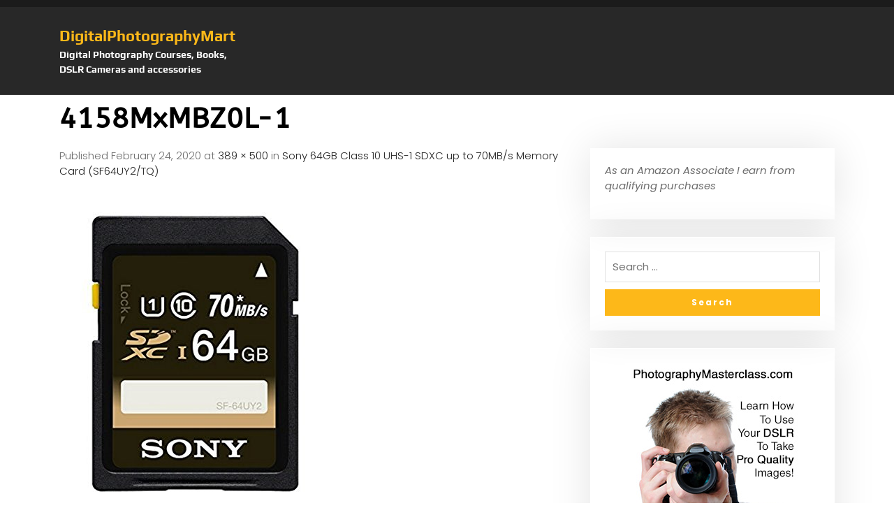

--- FILE ---
content_type: application/javascript; charset=utf-8
request_url: https://www.rssground.com/services/rss-converter/5e4cfb8b84fb6/snippet39358-digitalphoto
body_size: 1602
content:
/* start www.rssground.com code snippet */
document.write('<div style="padding: 0; border: 1px solid #bbbbbb; font-size: 14px">');
document.write('<div style="border-bottom: 1px dashed #bbbbbb; margin-bottom: 5px">');
document.write('<div>');
document.write('<strong><a href="#" onclick="window.open(\'http://www.bing.com/news/apiclick.aspx?ref=FexRss&aid=&tid=6940d051065d4dceb277da7353c3992d&url=https%3a%2f%2fmashable.com%2fuk%2froundup%2fbest-online-courses-photography-online-portfolio-editing-uk&c=14795809124990232764&mkt=en-us\',\'_blank\'); return false;">The best online courses for picture perfect photography</a></strong>');
document.write('</div>');
document.write('<div>');
document.write('<i>Mon, 04 Jan 2021 16:00:00 GMT</i>');
document.write('</div>');
document.write('<div>');
document.write('There is more to a photography career than you might think. With everything from night time shooting, photo editing in Lightroom, and drone shots, the world of cameras is constantly expanding and ...');
document.write('</div>');
document.write('<div>');
document.write('</div>');
document.write('</div>');
document.write('<div style="border-bottom: 1px dashed #bbbbbb; margin-bottom: 5px">');
document.write('<div>');
document.write('<strong><a href="#" onclick="window.open(\'http://www.bing.com/news/apiclick.aspx?ref=FexRss&aid=&tid=6940d051065d4dceb277da7353c3992d&url=https%3a%2f%2fwww.insidermonkey.com%2fblog%2f3-free-online-photography-courses-with-certificates-575776%2f&c=261250434038451188&mkt=en-us\',\'_blank\'); return false;">3 Free Online Photography Courses with Certificates</a></strong>');
document.write('</div>');
document.write('<div>');
document.write('<i>Fri, 21 Apr 2017 01:29:00 GMT</i>');
document.write('</div>');
document.write('<div>');
document.write('Whether you’re looking for more “likes” on your next social media photo, or aiming to begin a new career, these 3 Free Online Photography Courses with Certificates can help you reach your photography ...');
document.write('</div>');
document.write('<div>');
document.write('</div>');
document.write('</div>');
document.write('<div style="border-bottom: 1px dashed #bbbbbb; margin-bottom: 5px">');
document.write('<div>');
document.write('<strong><a href="#" onclick="window.open(\'https://support.google.com/youtube/answer/3802431?hl=en&co=GENIE.platform%3DDesktop\',\'_blank\'); return false;">Sign in & out of YouTube - Computer - YouTube Help</a></strong>');
document.write('</div>');
document.write('<div>');
document.write('<i>Mon, 15 Dec 2025 06:13:00 GMT</i>');
document.write('</div>');
document.write('<div>');
document.write('Sign in & out of YouTube Signing in to YouTube allows you to access features like subscriptions, playlists, and purchases, and history.');
document.write('</div>');
document.write('<div>');
document.write('</div>');
document.write('</div>');
document.write('<div style="border-bottom: 1px dashed #bbbbbb; margin-bottom: 5px">');
document.write('<div>');
document.write('<strong><a href="#" onclick="window.open(\'https://support.google.com/youtube/answer/3037019?hl=en-GB&p=videoError\',\'_blank\'); return false;">Troubleshoot YouTube video errors - Google Help</a></strong>');
document.write('</div>');
document.write('<div>');
document.write('<i>Mon, 15 Dec 2025 10:10:00 GMT</i>');
document.write('</div>');
document.write('<div>');
document.write('Check the YouTube video\'s resolution and the recommended speed needed to play the video. The table below shows the approximate speeds recommended to play each video resolution. If you\'re interested in seeing more information about how your videos are played back, take a look at Stats for nerds.');
document.write('</div>');
document.write('<div>');
document.write('</div>');
document.write('</div>');
document.write('<div style="border-bottom: 1px dashed #bbbbbb; margin-bottom: 5px">');
document.write('<div>');
document.write('<strong><a href="#" onclick="window.open(\'https://www.ibm.com/br-pt/think/topics/digital-transformation\',\'_blank\'); return false;">O que é transformação digital? - IBM</a></strong>');
document.write('</div>');
document.write('<div>');
document.write('<i>Sun, 14 Dec 2025 01:57:00 GMT</i>');
document.write('</div>');
document.write('<div>');
document.write('Transformação digital é uma iniciativa estratégica de negócios que incorpora tecnologias digitais em todas as áreas de uma organização. Ela avalia e moderniza processos, produtos, operações e o stack tecnológico da empresa para permitir uma inovação contínua, rápida e orientada pelo cliente.');
document.write('</div>');
document.write('<div>');
document.write('</div>');
document.write('</div>');
document.write('<div style="border-bottom: 1px dashed #bbbbbb; margin-bottom: 5px">');
document.write('<div>');
document.write('<strong><a href="#" onclick="window.open(\'https://forums.digitalspy.com/categories\',\'_blank\'); return false;">Digital Spy Forum</a></strong>');
document.write('</div>');
document.write('<div>');
document.write('<i>Thu, 03 Jul 2025 07:20:00 GMT</i>');
document.write('</div>');
document.write('<div>');
document.write('Categories - Digital Spy Forum and Community, a place to discuss the latest TV, Movie and entertainment news and trends.');
document.write('</div>');
document.write('<div>');
document.write('</div>');
document.write('</div>');
document.write('<div style="border-bottom: 1px dashed #bbbbbb; margin-bottom: 5px">');
document.write('<div>');
document.write('<strong><a href="#" onclick="window.open(\'https://forums.digitalspy.com/discussions\',\'_blank\'); return false;">Recent Discussions — Digital Spy</a></strong>');
document.write('</div>');
document.write('<div>');
document.write('<i>Thu, 06 Nov 2025 18:05:00 GMT</i>');
document.write('</div>');
document.write('<div>');
document.write('Digital Spy Forum and Community, a place to discuss the latest TV, Movie and entertainment news and trends.');
document.write('</div>');
document.write('<div>');
document.write('</div>');
document.write('</div>');
document.write('<div style="border-bottom: 1px dashed #bbbbbb; margin-bottom: 5px">');
document.write('<div>');
document.write('<strong><a href="#" onclick="window.open(\'https://www.ibm.com/think/topics/digital-twin\',\'_blank\'); return false;">What is a digital twin? - IBM</a></strong>');
document.write('</div>');
document.write('<div>');
document.write('<i>Mon, 15 Dec 2025 10:03:00 GMT</i>');
document.write('</div>');
document.write('<div>');
document.write('A digital twin is a virtual representation of an object or system that uses real-time data to accurately reflect its real-world counterpart’s behavior and performance.');
document.write('</div>');
document.write('<div>');
document.write('</div>');
document.write('</div>');
document.write('</div>');
/* end www.rssground.com code snippet */